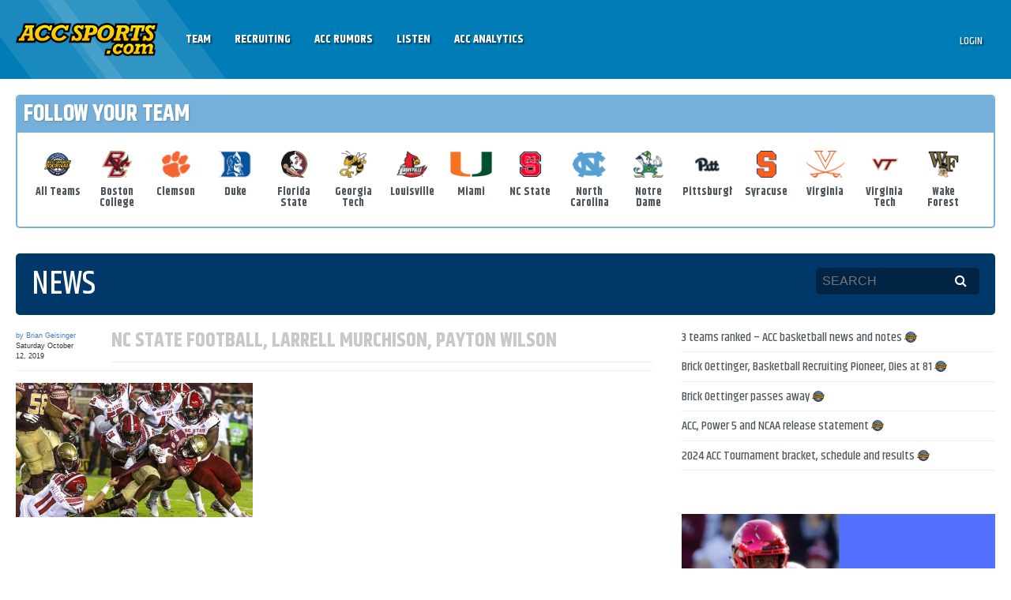

--- FILE ---
content_type: text/html; charset=utf-8
request_url: https://www.google.com/recaptcha/api2/aframe
body_size: 259
content:
<!DOCTYPE HTML><html><head><meta http-equiv="content-type" content="text/html; charset=UTF-8"></head><body><script nonce="_pSZUGRhtezWS6sT4-3oWA">/** Anti-fraud and anti-abuse applications only. See google.com/recaptcha */ try{var clients={'sodar':'https://pagead2.googlesyndication.com/pagead/sodar?'};window.addEventListener("message",function(a){try{if(a.source===window.parent){var b=JSON.parse(a.data);var c=clients[b['id']];if(c){var d=document.createElement('img');d.src=c+b['params']+'&rc='+(localStorage.getItem("rc::a")?sessionStorage.getItem("rc::b"):"");window.document.body.appendChild(d);sessionStorage.setItem("rc::e",parseInt(sessionStorage.getItem("rc::e")||0)+1);localStorage.setItem("rc::h",'1769057834979');}}}catch(b){}});window.parent.postMessage("_grecaptcha_ready", "*");}catch(b){}</script></body></html>

--- FILE ---
content_type: application/javascript
request_url: https://accsports.com/wp-content/themes/theetheme-v2/scripts/slider.js
body_size: 537
content:
function initSliders() {
	const sliders = document.querySelectorAll(".slider");

	window.addEventListener("load", () => {
		sliders.forEach(s => {
			initSlider(s);
		});
	});
}

/**
 * @param {HTMLElement} sliderEl
 */
function initSlider(sliderEl) {
	const imageSliderEl = sliderEl.querySelector(".image");
	const textSliderEl = sliderEl.querySelector(".text");
	let maxHeight = 0;
	textSliderEl.querySelectorAll(".item").forEach(i => {
		const h = i.offsetHeight;
		if (h > maxHeight) {
			maxHeight = h;
		}
	});

	textSliderEl.style.height = maxHeight + 20 + "px";

	const textSlider = new Swiper(textSliderEl, {
		autoplay: {
			delay: 5000,
			disableOnInteraction: false,
			pauseOnMouseEnter: true
		},
		direction: "vertical",
		navigation: {
			prevEl: imageSliderEl.querySelector(".swiper-button-prev"),
			nextEl: imageSliderEl.querySelector(".swiper-button-next")
		},
		on: {
			afterInit: () => {
				sliderEl.classList.add("ready");
			}
		}
	});

	const imageSlider = new Swiper(imageSliderEl, {

		fadeEffect: {
			crossFade: true
		}
	});

	textSlider.controller.control = imageSlider;

}

document.addEventListener("DOMContentLoaded", () => {
	initSliders();
});
